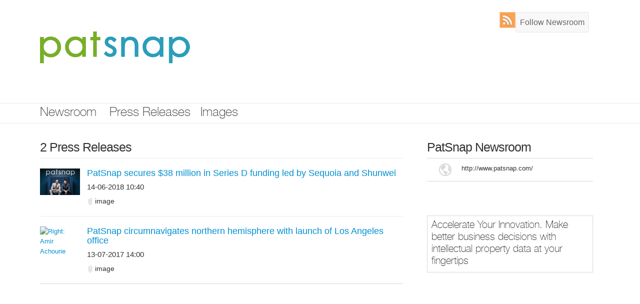

--- FILE ---
content_type: text/html; charset=UTF-8
request_url: https://pressreleases.responsesource.com/newsroom/PatSnap/releases/
body_size: 4608
content:
<!DOCTYPE html>
<!--[if lt IE 7]>      <html class="no-js lt-ie9 lt-ie8 lt-ie7"> <![endif]-->
<!--[if IE 7]>         <html class="no-js lt-ie9 lt-ie8"> <![endif]-->
<!--[if IE 8]>         <html class="no-js lt-ie9"> <![endif]-->
<!--[if gt IE 8]><!--> <html class="no-js"> <!--<![endif]-->


<head>
    <meta charset="utf-8">
    <meta http-equiv="X-UA-Compatible" content="IE=edge,chrome=1">
    <title>PatSnap Newsroom Press Releases</title>
	
	<!-- Mobile viewport optimized: h5bp.com/viewport -->

  	<meta name="viewport" content="width=device-width, initial-scale=1">

	<!-- humans -->
	<link rel="author" href="//static.responsesource.com/humans.txt" />

	<!-- apple touch icon -->
	<link rel="apple-touch-icon" href="//static.responsesource.com/apple-touch-icon.png">

	<!-- favico -->
	<link rel="shortcut icon" href="//static.responsesource.com/favicon.ico" />
	
	<meta name="description" content="View all press releases submitted by PatSnap through ResponseSource Press Release Wire" />
	<meta name="keywords" content="PatSnap, newsroom, news room, press room, press releases, press release distribution, journalist enquiries, media requests, editorial requests" />	
	<meta name="robots" content="index,follow" />
	<link type="text/plain" rel="author" href="/humans.txt" />
	<meta name="verify-v1" content="kJcnqttG1nMG+YvoqWbT7cIXCp4psz//l4aVVqveX0E=" />
	<meta name="google-site-verification" content="Ht7kuzxSozjtdw5LTD8-Rxzar1X3_-xAwi-ckGD-aAw" />
	<meta name="msvalidate.01" content="51B2158E32A4DC1B800C87B0F3CA1A0B" />
	<meta name="y_key" content="017bc5d88e796965" /> 
	
	

	<!--[if gt IE 8]><!-->
	<style>
		html { margin-left: auto !important; }
	</style>
	<!--<![endif]-->

	<!--  Needed for iframes -->
	<base target="_parent" />
	
		
	<link rel="canonical" href="https://pressreleases.responsesource.com/newsroom/PatSnap/releases/"/>
	
	<link rel="stylesheet" href="//static.responsesource.com/css/fonts/fonts_master.css?cb=20251308" />
	<link rel="stylesheet" href="/css/newsrooms/newsroom_master.php?compid=52649&amp;mod=" />
	<!-- The 1140px Grid - http://cssgrid.net/ -->
	<!--<link rel="stylesheet" href="/core-css/newsrooms/1140.css" type="text/css" media="screen" />-->
	<link rel="stylesheet" href="//static.responsesource.com/css/newsrooms/arby_grid_2.css" type="text/css" media="screen" />
	<!-- 1140px Grid styles for IE -->
	<!--[if lte IE 9]><link rel="stylesheet" href="//static.responsesource.com/css/newsrooms/ie.css" type="text/css" media="screen" /><![endif]-->
	
	<!-- for responsive popups -->
	<link rel="stylesheet" href="//static.responsesource.com/assets/js/package/magnific-popup/dist/magnific-popup.css" />

    <!-- for qtips -->
    <link rel="stylesheet" type="text/css" href= "//static.responsesource.com/assets/js/package/qtip2/dist/jquery.qtip.css" />

    <link rel="stylesheet" style="text/css" href="//static.responsesource.com/css/gen_mobile.css?cb=20251308" />
    
	<script src="//static.responsesource.com/js/vendor/modernizr/modernizr-2.6.2-respond-1.1.0.min.js?cb=20251308"></script>


	<!-- JQUERY -->
	<!-- ++++++++++++++++++++++++++++++++++++++++++++++++++++++++++++ -->
    <script src="//static.responsesource.com/assets/js/package/jquery/dist/jquery.min.js"></script>
    <script src="//static.responsesource.com/assets/js/package/jquery-migrate/dist/jquery-migrate.min.js"></script>
    <script src="//static.responsesource.com/assets/js/package/jquery-ui-dist/jquery-ui.min.js"></script>

	<!-- common JS | core -->
	<script src="//static.responsesource.com/js/core_functions.js?cb=20251308"></script>

	<script src="//static.responsesource.com/js/functions.js?cb=20251308"></script>
	<script src="//static.responsesource.com/js/ga_events.js?cb=20251308"></script>
	<script src="/js/event_log.js?cb=20251308"></script>
	
	<!-- qtip | tooltips -->
	<script src="//static.responsesource.com/assets/js/package/qtip2/dist/jquery.qtip.js"></script>

	<script type="text/javascript" src="//static.responsesource.com/assets/js/package/magnific-popup/dist/jquery.magnific-popup.min.js"></script>
	
	<!--[if lt IE 9 ]>
	<script src="//static.responsesource.com/js/respond.min.js?cb=20251308"></script>
	<![endif]-->
	
				
	<script>
		$(document).ready(function(){
			
			$('html').removeClass('no-js').addClass('js');
   
   			// set up lists for equalising
    		$(".equalizer").equalHeights();	

		});
	</script>
	
	
	
	
	<!-- Start RSS auto discovery -->
		<link rel="alternate" type="application/rss+xml" title="RSS feed for PatSnap" href="https://pressreleases.responsesource.com/rssfeeds/feed.php?cid=52649" />
	<!-- End RSS auto discovery -->

    <!-- GOOGLE TAG MANAGER START
//////////////////////////////////////////////// -->

    <script>(function(w,d,s,l,i){w[l]=w[l]||[];w[l].push({'gtm.start':
    new Date().getTime(),event:'gtm.js'});var f=d.getElementsByTagName(s)[0],
    j=d.createElement(s),dl=l!='dataLayer'?'&l='+l:'';j.async=true;j.src=
    'https://www.googletagmanager.com/gtm.js?id='+i+dl;f.parentNode.insertBefore(j,f);
    })(window,document,'script','dataLayer','GTM-W3NCVFG');</script>



<!-- END GOOGLE TAG MANAGER
//////////////////////////////////////////////// -->



	<script>
	    (function(h,o,t,j,a,r){
	        h.hj=h.hj||function(){(h.hj.q=h.hj.q||[]).push(arguments)};
	        h._hjSettings={hjid:291481,hjsv:5};
	        a=o.getElementsByTagName('head')[0];
	        r=o.createElement('script');r.async=1;
	        r.src=t+h._hjSettings.hjid+j+h._hjSettings.hjsv;
	        a.appendChild(r);
	    })(window,document,'//static.hotjar.com/c/hotjar-','.js?sv=');
	</script>


    	  
</head>

<body id="NEWSROOM_RELEASES" class="ELITE NAV_WIDE footer_wide">

    <!-- GOOGLE TAG MANAGER (noscript) 
//////////////////////////////////////////////// -->

<noscript><iframe src="https://www.googletagmanager.com/ns.html?id=GTM-W3NCVFG"
height="0" width="0" style="display:none;visibility:hidden"></iframe></noscript>

<!-- END GOOGLE TAG MANAGER (noscript) 
//////////////////////////////////////////////// -->

	<div class="mobile_wrapper">

	<a id="top"></a>

	<a class="visuallyhidden" href="#main_content">Skip nav</a>
	
		<!-- html5 semantic element -->
		<header>
			
				
			<!-- start of HEADER -->
			<div class="header top txt_logo clearfix">
			
				<div class="ag_container clearfix">
			
						<div class="ag_07">

													
							<div class="newsroom_marque"> 
							<h1>
								<a href='/newsroom/PatSnap/' title='Newsroom logo'>
									PatSnap Newsroom
								</a>
							</h1>
							</div>
							
						 							
						</div>
						
						<div class="ag_05">
							
							<div id="TOOLS">
								
	        					<ul>

	        						    	        						
										          							
          							          							
          																
																		
									    
    						  			<li class="follow">
    
    										<div class="follow-box"> 
    										        										        <a title="Follow PatSnap Newsroom" href="https://pressreleases.responsesource.com/journ/follow.php?newsroomId=52649&rdr=https%3A%2F%2Fpressreleases.responsesource.com%2Fnewsroom%2FPatSnap%2Freleases%2F">Follow Newsroom</a>
    										                            					</div>
    										
    									</li>
          							
                                    <li class="rss logout">
                                        <a class="ir" title="PatSnap RSS feed" href="/rssfeeds/feed.php?cid=52649">RSS</a>
                                    </li>

                                    <!-- AddThis Button BEGIN -->
                                    <li class="tools__social">
                                        <div class="addthis_toolbox addthis_default_style addthis_32x32_style" addthis:title=" - via ResponseSource.com" addthis:url="">
                                            <a class="addthis_button_facebook"></a>
                                            <a class="addthis_button_twitter"></a>
                                            <a class="addthis_button_linkedin"></a>
                                            <a class="addthis_button_whatsapp"></a>
                                        </div>
                                        <script type="text/javascript" src="https://s7.addthis.com/js/300/addthis_widget.js#pubid=ra-4e85a09d651c4002"></script>
                                    </li>
                                    <!-- AddThis Button END -->
						   	 	</ul>
					    	</div>
					    	
						</div>
					
				</div>
				
			</div>
					
						<!-- html5 semantic NAV -->
			<nav>
				<!-- fallback NAV div -->
				<div class="nav main DWP_GEN">
					
					<!-- start horizonatal nav -->
					<div class="ag_container">
					
						<!-- navigation to hold the important links -->
						<div class="ag_12">
							<ul class="clearfix">
								<li class="newsroom"><a href="/newsroom/PatSnap/" title="Newsroom homepage">Newsroom</a></li>
								<li class="releases"><a href="/newsroom/PatSnap/releases/" title="View PatSnap press releases">Press Releases</a></li>
								<li class="images"><a href="/newsroom/PatSnap/images/" title="View PatSnap press images">Images</a></li>																															</ul>
						</div>
						<!-- end navigation to hold the important links -->
					
					</div>
					<!-- end horizontal nav -->
				</div>
			</nav>
			<!-- end of HEADER -->
						
		</header>
	
		<!-- anchor used for skipping header/nav -->
		<a id="main_content" title="Start point for main content"></a>
		
		<!-- start page wrapper -->
		<div id="newsroomid_data" data-newsroomid=""></div>
		
		<div id="NEWSROOM">
		
			<div id="CONTENT" class="releases container">
			
			<!-- no JS message -->
			<noscript>
				<div class="ag_22">
					<div class="redBox" style="width:auto;text-align:left;margin:10px 0;font-size:11px;padding:6px"><strong></strong></div>
				</div>
			</noscript>
			<!-- end no JS message -->

<div id="MAIN_PAGE" class="ag_container clearfix">
	
	<!-- ============================================================================ -->	
	<!-- grid column -->
    <div class="ag_08">
	
		<!-- ============================================================================ -->	
		<!-- PRESS RELEASES -->
		<section>
		
			<div id="RELEASES" class="page_bloc">
		    
		    	<!-- ============================================================================ -->	
	        	<!-- header to contain title and tools -->
				<div class="header clearfix"> 
			
					<header>  
					
						<h2>2 Press Releases  </h2>
						
						
											
					</header>
					
				</div>
				<!-- end header to contain title and tools -->
		    	<!-- ============================================================================ -->	
	        	

				<ul id="RELEASE_list">
	                
								   		 <li class="clearfix">
					    <article>
					    	
					    	<div class="img_hold">
					    			        				<a href='https://mediaserver.responsesource.com/press-release/103318/JT+%26+RC_PatSnap_CouchDSC_1236.jpg' title='Jeffrey Tiong and Ray Chohan of PatSnap'><img src='https://mediaserver.responsesource.com/press-release/tb_sml/103318/JT+%26+RC_PatSnap_CouchDSC_1236.jpg' title='Jeffrey Tiong and Ray Chohan of PatSnap' alt='Jeffrey Tiong and Ray Chohan of PatSnap'/></a>
		        				
							</div>
							
							<div class="data_hold">
						    	<h4><a href="/newsroom/PatSnap/release/95746/patsnap-secures-million-in-series-d-funding-led-by-sequoia/">PatSnap secures $38 million in Series D funding led by Sequoia and Shunwei</a></h4>
						    	<p><time pubdate datetime="">14-06-2018 10:40</time> </p>
						    	<p class="attatchments"><span class='attatchment mime_image'>image</span>&nbsp;</p>
					    	</div>
					    </article>
					</li>
								   		 <li class="clearfix last_item">
					    <article>
					    	
					    	<div class="img_hold">
					    			        				<a href='https://mediaserver.responsesource.com/press-release/81004/Amir_US+Office.' title='Right: Amir Achourie'><img src='https://mediaserver.responsesource.com/press-release/tb_sml/81004/Amir_US+Office.' title='Right: Amir Achourie' alt='Right: Amir Achourie'/></a>
		        				
							</div>
							
							<div class="data_hold">
						    	<h4><a href="/newsroom/PatSnap/release/93600/patsnap-circumnavigates-northern-hemisphere-with-launch-of-los-angeles-office/">PatSnap circumnavigates northern hemisphere with launch of Los Angeles office</a></h4>
						    	<p><time pubdate datetime="">13-07-2017 14:00</time> </p>
						    	<p class="attatchments"><span class='attatchment mime_image'>image</span>&nbsp;</p>
					    	</div>
					    </article>
					</li>
						            </ul>
            
            </div>
				
		</section>  
        <!-- END PRESS RELEASES -->
       	<!-- ============================================================================ -->
           
        
    </div>


<div class="ag_04 aside">

	<aside>

		
			<!-- ---------------------------------------------------------------------------- -->	
		<!-- Company Details -->
		
			<div id="COMPANY_DETAILS" class="page_bloc" itemscope itemtype="http://data-vocabulary.org/Organization">
				<h2><span itemprop="name">PatSnap</span> Newsroom</h2>
				<ul>
															<li class="clearfix last_item"><div class="label icon website ir">Website:</div><div class="info"><a href="http://www.patsnap.com/" title="View your website" target="_blank"  itemprop="url">http://www.patsnap.com/</a></div></li>									</ul>
			</div>
		
		<!-- end Company Details -->
		<!-- ---------------------------------------------------------------------------- -->	
		
		

			<!-- ---------------------------------------------------------------------------- -->	
		<!-- About Newsroom section -->	
		
		<div id="NEWSROOM_about_info" class="page_bloc">

			<div id="NEWSROOM_about">

				<p>Accelerate Your Innovation.
Make better business decisions with
intellectual property data at your fingertips</p>

			</div>
		
		</div>
		
		<!-- end About Newsroom section -->
		<!-- ---------------------------------------------------------------------------- -->

		
		
		

	
	</aside>
				
</div>

</div>
			</div>
		
		</div>
		<!-- end of page_wrapper -->
		
		<!-- BEGIN Footer Content -->
		<!-- html5 semantic element -->
		<footer>
						<!-- start of footer proper -->
			<div id="footer">
			
				<div class="ag_container clearfix">
			
					<!-- div to create centre alignment -->
					<div id="footer_inner_left" class="clearfix ag_08">
					
							<div id="FOOTER_LINKS">
							
															<ul>
																	</ul>
								
	    						 <a href="mailto:"></a>
								
								
							</div>
							
					</div>
                            
                    <div id="footer_inner_right" class="ag_04">
                                            </div>
						
				
					<!-- end div to create centre alignment -->
				
				</div>
				
			</div>
			<!-- end of footer -->
						
		</footer>
		<!-- end html5 semantic element -->
		<!-- END Footer Content -->
		
	</div>	
	<!-- for including document.ready stuff -->
		<script type="text/javascript">

		$(document).ready(function(){
			
						
					if ($('.lt-ie9').length) { 
		$("a").removeClass( "lightbox" )
		$("a").removeClass( "iframe" )
	};

	$('.lightbox').magnificPopup({
		type:'ajax',
		midClick: true
	});
			
			
		});
	
	</script>
	</body>
</html>


--- FILE ---
content_type: text/css; charset: UTF-8;charset=UTF-8
request_url: https://pressreleases.responsesource.com/css/newsrooms/newsroom_master.php?compid=52649&mod=
body_size: 10532
content:

/*=========================================================================*/
/***************************************************************************/
/*=============NEWSROOMS MAIN CSS==========================================*/
/***************************************************************************/
/*=========================================================================*/

/*=============AUTHOR: SIMON ALLIN=============*/


/*=====================================*/
/*=============CSS CONTENTS============*/
/*=====================================*/



/*

* 1 RESET
* 2 LAYOUT 
* 3 NAVIGATION
* 4 HEADINGS
* 5 LISTS
* 6 LINKS
* 7 FORMS
* 8 TABLES
* 9 TYPO 
* 10 ICONS/BUTTONS
* 11 IMAGES	
* 12 MISC

*/


/*

 * HTML5 Boilerplate
 *

 * What follows is the result of much research on cross-browser styling.

 * Credit left inline and big thanks to Nicolas Gallagher, Jonathan Neal,

 * Kroc Camen, and the H5BP dev community and team.

 *

 * Detailed information about this CSS: h5bp.com/css

 *

 * ==|== normalize ==========================================================

 */





/* 	=============================================================================
	HTML5 display definitions
	========================================================================== */

article, aside, details, figcaption, figure, footer, header, hgroup, nav, section { display: block; }
audio, canvas, video { display: inline-block; *display: inline; *zoom: 1; }
audio:not([controls]) { display: none; }
[hidden] { display: none; }


/* =============================================================================
	Base
	========================================================================== */



/*
 * 1. Correct text resizing oddly in IE6/7 when body font-size is set using em units
 * 2. Prevent iOS text size adjust on device orientation change, without disabling user zoom: h5bp.com/g
 */



html { font-size: 100%; -webkit-text-size-adjust: 100%; -ms-text-size-adjust: 100%; }
html, button, input, select, textarea { font-family: sans-serif; color: #222; }
body { margin: 0; }

/*
 * Remove text-shadow in selection highlight: h5bp.com/i
 * These selection declarations have to be separate
 * Also: hot pink! (or customize the background color to match your design)
*/



::-moz-selection { background: #fe57a1; color: #fff; text-shadow: none; }

::selection { background: #fe57a1; color: #fff; text-shadow: none; }



/* =============================================================================

   Links

   ========================================================================== */



a { color: #0090D2; text-decoration:none;  }
a:visited { color: #0090D2; }
a:hover { color: #0090D2; text-decoration:underline; }
a:focus { outline: thin dotted; }

/* Improve readability when focused and hovered in all browsers: h5bp.com/h */

a:hover, a:active { outline: 0; }

/* =============================================================================
Typography
========================================================================== */



/******************
* START YUI FONTS *
******************/

/*
YUI 3.5.1 (build 22)
Copyright 2012 Yahoo! Inc. All rights reserved.
Licensed under the BSD License.
http://yuilibrary.com/license/

*/

/**
 * Percents could work for IE, but for backCompat purposes, we are using keywords.
 * x-small is for IE6/7 quirks mode.
**/

body {
	font: 13px/1.231 "HelveticaNeue-Light", "Helvetica Neue Light", "Helvetica Neue", Helvetica, Arial, "Lucida Grande", sans-serif;
	font-weight: 300;
	*font-size:small; /* for IE */
	*font:x-small; /* for IE in quirks mode */
}



/**
  * Nudge down to get to 13px equivalent for these form elements
  */ 

select,input,button,textarea { font:99% arial,helvetica,clean,sans-serif } 

/**
 * To help tables remember to inherit
 */

table { font-size:inherit;font:100% }

/**

 * Bump up IE to get to 13px equivalent for these fixed-width elements

 */

pre,code,kbd,samp,tt { font-family:monospace;*font-size:108%;line-height:100% }



/* YUI CSS Detection Stamp */

#yui3-css-stamp.cssfonts { display: none; }



/******************

 * END YUI FONTS *

******************/











abbr[title] { border-bottom: 1px dotted; }



b, strong { font-weight: bold; }
blockquote { margin: 1em 40px; }
dfn { font-style: italic; }
hr { display: block; height: 1px; border: 0; border-top: 1px solid #ccc; margin: 1em 0; padding: 0; }
ins { background: #ff9; color: #000; text-decoration: none; }
mark { background: #ff0; color: #000; font-style: italic; font-weight: bold; }

/* Improve readability of pre-formatted text in all browsers */
pre { white-space: pre; white-space: pre-wrap; word-wrap: break-word; }
q { quotes: none; }
q:before, q:after { content: ""; content: none; }
small { font-size: 85%; }

/* Position subscript and superscript content without affecting line-height: h5bp.com/k */
sub, sup { font-size: 75%; line-height: 0; position: relative; vertical-align: baseline; }
sup { top: -0.5em; }
sub { bottom: -0.25em; }


/* =============================================================================
   Lists
   ========================================================================== */


ul, ol { margin: 1em 0; padding: 0 0 0 40px;  list-style: none; list-style-image: none; }
dd { margin: 0 0 0 40px; }
nav ul, nav ol { list-style: none; list-style-image: none; margin: 0; padding: 0; }


/* =============================================================================
   Embedded content
   ========================================================================== */
/*
 * 1. Improve image quality when scaled in IE7: h5bp.com/d
 * 2. Remove the gap between images and borders on image containers: h5bp.com/i/440
 */



img { border: 0; -ms-interpolation-mode: bicubic; vertical-align: middle; }



/*

 * Correct overflow not hidden in IE9

 */



svg:not(:root) { overflow: hidden; }





/* =============================================================================

   Figures

   ========================================================================== */



figure { margin: 0; }





/* =============================================================================

   Forms

   ========================================================================== */



form { margin: 0; }

fieldset { border: 0; margin: 0; padding: 0; }



/* Indicate that 'label' will shift focus to the associated form element */

label { cursor: pointer; }



/*

 * 1. Correct color not inheriting in IE6/7/8/9

 * 2. Correct alignment displayed oddly in IE6/7

 */



legend { border: 0; *margin-left: -7px; padding: 0; white-space: normal; }



/*

 * 1. Correct font-size not inheriting in all browsers /// ***removed

 * 2. Remove margins in FF3/4 S5 Chrome

 * 3. Define consistent vertical alignment display in all browsers

 */



button, input, select, textarea { margin: 0; vertical-align: baseline; *vertical-align: middle; }



/*

 * 1. Define line-height as normal to match FF3/4 (set using !important in the UA stylesheet)

 */



button, input { line-height: normal; }



/*

 * 1. Display hand cursor for clickable form elements

 * 2. Allow styling of clickable form elements in iOS

 * 3. Correct inner spacing displayed oddly in IE7 (doesn't effect IE6)

 */



button, input[type="button"], input[type="reset"], input[type="submit"] { cursor: pointer; -webkit-appearance: button; *overflow: visible; }



/*

 * Re-set default cursor for disabled elements

 */



button[disabled], input[disabled] { cursor: default; }



/*

 * Consistent box sizing and appearance

 */



input[type="checkbox"], input[type="radio"] { box-sizing: border-box; padding: 0; *width: 13px; *height: 13px; }

input[type="search"] { -webkit-appearance: textfield; -moz-box-sizing: content-box; -webkit-box-sizing: content-box; box-sizing: content-box; }

input[type="search"]::-webkit-search-decoration, input[type="search"]::-webkit-search-cancel-button { -webkit-appearance: none; }



/*

 * Remove inner padding and border in FF3/4: h5bp.com/l

 */



button::-moz-focus-inner, input::-moz-focus-inner { border: 0; padding: 0; }



/*

 * 1. Remove default vertical scrollbar in IE6/7/8/9

 * 2. Allow only vertical resizing

 */

textarea { overflow: auto; vertical-align: top; resize: vertical; }



/* Colors for form validity */

input:valid, textarea:valid {  }
input:invalid, textarea:invalid { background-color: #f0dddd; }


/** =============================================================================
	Tables
	========================================================================== */

table { border-collapse: collapse; border-spacing: 0; }
td { vertical-align: top; }


/** =============================================================================
	Chrome Frame Prompt
	========================================================================== */

.chromeframe { margin: 0.2em 0; background: #ccc; color: black; padding: 0.2em 0; }



/** ==|== PRIMARY STYLES ========================================================
	Author: SIMON ALLIN
	========================================================================== */


/* ============================== */
/* ! Layout for desktop version   */
/* ============================== */

body {
	color:#333333;
	}
	
	.header.top { padding: 24px 0; }

	.header.top h1 { margin: 0 0 0 0; font: lighter 297%/1.1 Helvetica35Thin,helvetica,sans-serif !important; }
	

	
	.header.top h1 { background: url(https://mediaserver.responsesource.com/newsroom-logo/tb_lrg/103211/pat+snap.gif) no-repeat; width: 300px; height: 150px; text-indent: -9999px; }	
	#NEWSROOM_LOGIN .header.top.txt_logo h1 { border:none; }

	.nav.main { height: auto; background: #FFFFFF; width:auto; }
	.NAV_WIDE .nav.main.BLACK {
		background: #464646; /* Old browsers */
		background: -moz-linear-gradient(top,  #464646 0%, #464646 50%, #292929 50%, #292929 100%); /* FF3.6+ */
		background: -webkit-gradient(linear, left top, left bottom, color-stop(0%,#464646), color-stop(50%,#464646), color-stop(50%,#292929), color-stop(100%,#292929)); /* Chrome,Safari4+ */
		background: -webkit-linear-gradient(top,  #464646 0%,#464646 50%,#292929 50%,#292929 100%); /* Chrome10+,Safari5.1+ */
		background: -o-linear-gradient(top,  #464646 0%,#464646 50%,#292929 50%,#292929 100%); /* Opera 11.10+ */
		background: -ms-linear-gradient(top,  #464646 0%,#464646 50%,#292929 50%,#292929 100%); /* IE10+ */
		background: linear-gradient(top,  #464646 0%,#464646 50%,#292929 50%,#292929 100%); /* W3C */
		filter: progid:DXImageTransform.Microsoft.gradient( startColorstr='#464646', endColorstr='#292929',GradientType=0 ); /* IE6-9 */
		-webkit-box-shadow: 3px 3px 3px #ccc;
		-moz-box-shadow: 3px 3px 3px #ccc;
		box-shadow: 3px 3px 3px #ccc;
		border-top:2px solid #333;
		border-bottom:2px solid #000;
	}
	
	.NAV_NARROW.page_bloc_style_rounded .nav.main ul { border-radius:8px; }
	.nav ul { height:auto; }
	.nav ul li { float:left; display:inline; margin:0 20px 0 0; padding: 6px 0; }
	.nav ul li a { color: #333333; text-decoration:none; font: lighter 189%/1.1 Helvetica35Thin, "HelveticaNeue-Light", "Helvetica Neue Light", "Helvetica Neue", Helvetica, Arial, "Lucida Grande", sans-serif }

	#CONTENT { padding-top:20px; line-height:160%; }
	.page_bloc {  padding: 14px; margin-bottom:40px; }
	
	.header h2, .header h1 { 
		font: lighter 189%/1.1 "HelveticaNeue-Light", "Helvetica Neue Light", "Helvetica Neue", Helvetica, Arial, "Lucida Grande", sans-serif; 
		letter-spacing: -1px; 
		margin:0 0 0 0; 
		padding-bottom: 8px;
	}
	
	.newsroom_marque { 
		float:left;
		border-style: none none solid none;	
		border-width: 0 0 1px 0;
		border-color: rgb(215, 215, 215); 
		padding: 8px; 
		background-color: #FFFFFF;  
		border-radius: 6px;
	}
	
	.aside h2 { font: lighter 189%/1.1 "HelveticaNeue-Light", "Helvetica Neue Light", "Helvetica Neue", Helvetica, Arial, "Lucida Grande", sans-serif; border-bottom: 1px solid rgb(215, 215, 215); margin:0 0 0 0; padding-bottom: 8px; letter-spacing: -1px; }
	.aside li { border-style:none none solid none; border-width: 0px 0px 1px 0px; border-color: rgb(215, 215, 215); border-color: rgba(215, 215, 215, 0.5); padding:3% 3% 3% 0; }

	
	
	h2.no_items { border-color: rgb(215, 215, 215); }
	
	.aside li a { color: #333333; }
	
	
	#MAIN_PAGE > :first-child { margin-bottom:20px; }
 
	.aside div {  }
	.aside div ul { padding-left:0; }

	#MAIN_PAGE.row { padding-top:20px; }
	
	/* for last items in list we change the border-color */
	.ELITE .last_item { border-color: rgb(215, 215, 215) !important; }
	.SPARTAN .last_item { border-color: rgb(215, 215, 215) !important; }
	.CORTANA .last_item { border-color: rgb(215, 215, 215) !important; }
	
	/* for last items in list we change the border-color */
	.first_item { border-width: 1px 0 0 0; border-style: solid ; border-color: rgb(215, 215, 215); }
	
	span.meta { color: #666; font-size:83%; }
	
	#MAIN_PAGE h2.no_items { font-weight:lighter; }
	#MAIN_PAGE h3.no_items { font-weight:lighter; }
	
	/* ============================== */
	/* ! Error Page			   	      */
	/* ============================== */
	
	.oops_bubble { border:1px solid #CCC; border-radius: 8px; background: #F7F7F7; padding: 8px; }
	
	#NEWSROOM_ERROR #MAIN_PAGE { min-height: 400px; }
	#NEWSROOM_ERROR h2 { font-size: 189%; font-weight:lighter; margin-bottom: 20px; }
	#NEWSROOM_ERROR h3 { font-size: 167%;  font-weight:lighter; }
	a.tools{
		display:block;
		width:74px;
		height:20px;
		background: transparent url(/core-css/css_core/icons/list_tools_sprite.gif) no-repeat;
		text-align: center;
		padding:64px 0 0 0;
		color:#333;
	}
	a.tools.OWNER{background-position: -592px top;}
	a.tools.OWNER:hover{background-position: -592px -74px;}
	
	/* ============================== */
	/* ! Follow newsroom	   	      */
	/* ============================== */
	
	#TOOLS ul { padding-left: 14px; }
	#TOOLS ul li {
		float:right;
		display:inline;
		background-color: #F8F8F8;
		border: 1px solid #E7E7E7;
		border-radius: 4px 4px 4px 4px;
		font-size: 16px;
		width: auto;
		font-weight: normal;
		line-height: 35px;
		margin: 0 8px 0 0;
		outline: 0 none;
		vertical-align: baseline;
		padding: 2px 8px;
	}

    #TOOLS ul li.tools__social {background-color: transparent; border-width: 0px; padding: 0px; margin: 0 2px 0 0; }
	
	#TOOLS ul li a { background-color: transparent; color: #666; }
	#TOOLS ul li.account { padding:0 0 0 0; margin-left: 4px}
	#TOOLS ul li.account a { padding:0 0 0 0; width: 34px; height:34px; background-size: cover; background: url(images/account_sprite.png) no-repeat -2px -2px; }
	#TOOLS ul li.account a:hover { background-position: center -32px; }
	
	#TOOLS {padding-right:14px;}
	#TOOLS .login.logout { margin-right: 0; }
	
	#TOOLS.custom_template ul { padding:0 }
	#TOOLS.custom_template ul li { float:left; margin: 0 8px 8px 0; }
	
	.ELITE #TOOLS.custom_template.page_bloc { margin-bottom: 0 }
	
	/*
	.CORTANA #TOOLS.custom-template { margin-left: 8px; }
	.CORTANA #TOOLS.custom-template ul li { margin: 16px 8px 16px 0px; } */

	/* ============================== */
	/* ! Releases			   	      */
	/* ============================== */
	
	#RELEASE_main { margin:0 0 20px; }
	#RELEASE_main .header h2, #RELEASE_article .header h1{ font: lighter 189%/1.1 "HelveticaNeue-Light", "Helvetica Neue Light", "Helvetica Neue", Helvetica, Arial, "Lucida Grande", sans-serif; letter-spacing: -1px; }
	#RELEASE_main .release_data {  }
	#RELEASE_main .release_img { float:left; display:inline; }
	#RELEASE_main h4 { font:lighter 153.9%/1.1 helvetica,sans-serif; }
	#RELEASE_list h4 { font:138.5%/1.1 "HelveticaNeue-Light", "Helvetica Neue Light", "Helvetica Neue", Helvetica, Arial, "Lucida Grande", sans-serif; margin:0 0 8px; padding-right: 8px; }
	#quote_box { margin-top: 10px; background: url(/core-css/css_core/open_quote.png) no-repeat scroll 8px 8px transparent; }
	#quote_box blockquote { padding: 10px 8px 10px 34px; }
	#quote_box blockquote h2 { font: lighter 197%/1.1 Helvetica35Thin, "HelveticaNeue-Light", "Helvetica Neue Light", "Helvetica Neue", Helvetica, Arial, "Lucida Grande", sans-serif; padding:8px 16px 0 4px; }
	
	#RELEASE_info h2 { border-bottom: none; }
	#RELEASE_share .addthis_toolbox { padding-top: 14px; }
	
	ul#RELEASE_list { 
		padding: 20px 0; 
		border-style: solid none; 
		border-width: 1px 0; 
		border-color: rgb(215, 215, 215);  
		border-color: rgba(215, 215, 215, 0.5);  
	}
	
	#NEWSROOM_HOME ul#RELEASE_list { clear:both; border-bottom: 1px solid rgb(215, 215, 215); }



	.read_full { color#0090D2; border-bottom: 1px dotted #0090D2; font-size: 100%;}
	.read_full:hover, .read_full:visited { color:#0090D2; text-decoration:none;}

	
	ul#RELEASE_list p.attatchments { margin-top:8px; }
	
	/* specific to releases page */
	#NEWSROOM_RELEASES ul#RELEASE_list { padding: 0 0 0 0; border-bottom:none; }
	#NEWSROOM_RELEASES ul#RELEASE_list li { float:none; width:100%; padding:20px 0; background:transparent; border-style: none none solid none; border-width:0 0 1px 0; border-color: rgb(215, 215, 215); border-color: rgba(215, 215, 215, 0.5); }
	#NEWSROOM_RELEASE .aside #RELEASE_actions li { border-bottom:none; }
	
	ul#RELEASE_list li { float:left; width:50%; padding:0 0 0 0; background:transparent; }
	ul#RELEASE_list img { float:left; margin-right:8px; }
	
	#RELEASE_list .img_hold, #RELEASE_list .data_hold { float:left; }
	.media_item .img_hold, .media_item .data_hold { float:left; }
	
	#NEWSROOM_RELEASES ul#RELEASE_list .img_hold { width: 12%; margin-right: 1%; }
	#NEWSROOM_RELEASES ul#RELEASE_list .data_hold { width: 87%; }
	#NEWSROOM_HOME ul#RELEASE_list .img_hold { width: 22%; margin-right:2% }
	#NEWSROOM_HOME ul#RELEASE_list .data_hold { width: 76%; }
	
	.media_item ul#RELEASE_list .img_hold { width: 24%; }
	.media_item ul#RELEASE_list .data_hold { width: 76%; }
	
	#RELEASE_main .release_data img { float:left; margin-right: 14px; }
	.release_data p { margin: 14px 0; }
	#RELEASES p { font-size: 116%;  } 
	
	.more_releases { float:right; padding:6px; border-style: solid; border-width:0px 0px 1px 1px; border-color: rgb(215, 215, 215); }
	.more_releases a { }
	.more_releases a:hover { text-decoration:none; }
	
	#RELEASE_main_media { max-width:300px; float:left; margin: 0 12px 12px 0; } 
	
	/* mime type variants */
	span.attatchment{color:#333333; padding:2px 4px 2px 16px; margin-top: 6px; background:transparent url(images/paper_clip.gif) no-repeat 3px 4px; font-size:93%; }

	/* ============================== */
	/* ! About Newsroom		   	      */
	/* ============================== */
		
	#NEWSROOM_about p { font: lighter 157%/1.2 Helvetica35Thin, "HelveticaNeue-Light", "Helvetica Neue Light", "Helvetica Neue", Helvetica, Arial, "Lucida Grande", sans-serif; border-style:solid; border-width: 1px; border-color: rgb(215, 215, 215); padding:8px; }	
	#NEWSROOM_RELEASE #NEWSROOM_about { /* padding: 10px 10px 10px 10px;  border-style:none solid solid solid; border-width: 0px 1px 1px 1px; border-color: rgb(215, 215, 215); */ }
	#NEWSROOM_RELEASE #NEWSROOM_about p { font: 100%/1.5 "HelveticaNeue-Light", "Helvetica Neue Light", "Helvetica Neue", Helvetica, Arial, "Lucida Grande", sans-serif; border:none; padding: 0 0 0 0; }
	
	/* ============================== */
	/* ! Icons				   	      */
	/* ============================== */
	
	.icon { width:34px; height:22px; background: url(images/details_icon_sprite.png) center 3px no-repeat transparent; }
	.icon.phone { background-position: center -113px; }
	.icon.website { height: 25px;background-position: center -228px; }
	.icon.address { height: 35px;background-position: center -341px; }
	
	.icon.more { float:right; width: 20px; height:20px; background: url(images/more_icon.png) no-repeat; margin-left:4px; }
	 a:hover .icon.more { background-position: left -20px;  }
	 
	.social_link { display:block; width:auto; min-height:34px; background: url(images/social_sharing_sprite.png) no-repeat left top; padding: 6px 0 0 44px; color:#333; }
	.social_link.twitter {  }
	.social_link.youtube { background-position: left -140px; }
	.social_link.facebook { background-position: left -280px; }
	.social_link.linkedin { background-position: left -420px; }
	.social_link:hover { text-decoration:none; color: #333; }
	
	a.share_icon {
		display:block;
		width:auto; 
		height:33px;
		padding:15px 0 0 60px;
		background: transparent url(/core-css/css_core/icons/share_sprite_trans.png) no-repeat;
	}
	
	a.share_icon.email{background-position: left -108px;}
	a.share_icon.email:hover{background-position: left -162px;}
	a.share_icon.printer{background-position: left -216px;}
	a.share_icon.printer:hover{background-position: left -270px;}
	a.share_icon.pdf{background-position: left -324px;}
	a.share_icon.pdf:hover{background-position: left -378px;}
	a.share_icon.send{background-position: left -432px;}
	a.share_icon.send:hover{background-position: left -486px;}
	a.share_icon.rss{background-position: left -540px;}
	a.share_icon.rss:hover{background-position: left -594px;}
	
	#TOOLS li.rss { padding: 2px; background:#FAA353; border-color: #FCCB9E; margin-right:0px; height: 26px; width: 26px; border-radius: unset;}
	li.rss a { display:block; width: 35px; background: url(images/rss_icon.png) no-repeat; background-size: contain;
    height: 26px; height: 26px}
    #TOOLS li.account {border-radius: unset; width: 30px; height: 30px; background-position: center; }

	.css_success { clear:both; background:#fff url(/core-css/css_core/icons/success_tick.gif) no-repeat 10px center; }
    .css_success h4 { color: #62A442; padding: 10px 10px 10px 70px; margin:0 0 14px 0; font-size:138.58%; font-weight: lighter; }
    .css_fail { clear:both; background:#fff url(/core-css/css_core/icons/fail_x.gif) no-repeat 10px center; }
    .css_fail h4 { color: #ff0033; padding: 10px 10px 10px 70px; margin:0 0 14px 0; font-size:138.58%; font-weight: lighter; }
		
	/* ============================== */
	/* ! Information		   	   	  */
	/* ============================== */
	
	.label { float:left; width: 20%; }
	.info { float:right; width: 80%; }
	
	/* ============================== */
	/* ! Video/Image List		   	  */
	/* ============================== */
	
	#IMAGES .header h2 { border-bottom: none; } 
	#VIDEOS h3, #IMAGES h3 { font:138.5%/1.1 "HelveticaNeue-Light", "Helvetica Neue Light", "Helvetica Neue", Helvetica, Arial, "Lucida Grande", sans-serif; margin:0 0 8px; }
	#VIDEOS img { float:left; margin:0 auto; width:30%; }
	#IMAGES li, #VIDEOS li { padding: 0 0 0 0; margin-bottom:6px; }
	#VIDEOS .video_text { float:left; width:64%; padding: 0 2%; }
	#VIDEOS li { padding: 8px 0 8px 0; border-style: none none solid none; border-width:1px; border-color: rgb(215, 215, 215); border-color: rgba(215, 215, 215, 0.5);  }
	#VIDEOS li.last_item { border-bottom: none; }
	#IMAGES img { max-height: 200px; border-style: solid; border-weight: 1px; border-color: rgb(215, 215, 215); border-color: rgba(215, 215, 215, 0.5); }
	#IMAGES ul {  border-bottom: 1px solid rgb(215, 215, 215); border-top: 1px solid rgb(215, 215, 215); padding-top:6px; }
	#VIDEOS ul {  border-bottom: 1px solid rgb(215, 215, 215); border-top: 1px solid rgb(215, 215, 215); padding: 6px 0 0 0; }

	#IMAGES li { width:auto; float:left; padding: 0 0 0 0; margin-right:1%; }
	#IMAGES li.last_item { margin-right:0; border-color: rgb(215, 215, 215) !important; }
		
	#IMAGES .text h3 { padding: 10px 0 3px 0; margin: 0 0; line-height:1.2; }
	#uploaded_images { margin-bottom:20px; }
	
	/* ============================== */
	/* ! Documents Channel		   	  */
	/* ============================== */
	
	<!--#DOCUMENTS ul { padding:8px; border:1px solid  rgb(215, 215, 215); border-radius: 8px; margin:0 0 20px 0; }-->
	#DOCUMENTS ul { margin:0 0 20px 0; border-top: 1px solid  rgb(215, 215, 215); border-bottom: 1px solid  rgb(215, 215, 215); padding:0 0 0 0; }
	
	#DOCUMENTS ul li { border-style: none none solid none; border-weight: 1px; border-color: rgb(215, 215, 215); border-color: rgba(215, 215, 215, 0.5); padding: 0 0 0 0; }
	#DOCUMENTS ul li.last_item { border-bottom: none; }
	
	#DOCUMENTS h3 { float:left; padding: 8px; font:138.5%/1.1 "HelveticaNeue-Light", "Helvetica Neue Light", "Helvetica Neue", Helvetica, Arial, "Lucida Grande", sans-serif; margin:0 0 0 0; padding-right: 8px; }
	#DOCUMENTS .doc_mime {
	    border-right:solid 1px rgb(215, 215, 215);
	    color: #333333;
	    display: inline;
	    float: left;
	    padding: 8px;
	    width:28px;
	    text-transform: uppercase;
    }
    .doc_date { float:right; padding:8px 0 8px 8px; color: #333333 !important;  }
    .doc_date a { color: #333333; } 
	
	/* ============================== */
	/* ! Contacts list			   	  */
	/* ============================== */
	
	#CONTACTS h2 a { color: #333333; }
	
	.aside #CONTACTS ul li {  border-bottom: none; padding:0 0 0 0; } 
	.bloc_color #CONTACTS ul { background: #F8F8F8; border-bottom: 1px solid #E7E7E7; }
	
	#CONTACTS ul h4 { font: lighter 153.9% "HelveticaNeue-Light", "Helvetica Neue Light", "Helvetica Neue", Helvetica, Arial, "Lucida Grande", sans-serif ; margin: 6px 0 10px 0; float:left; width:250px; }
	#CONTACTS ul li a.tools { float:right; display:inline; }
	#NEWSROOM_CONTACTS #CONTACTS ul { width:45%; float:left; padding:8px; border:1px solid rgb(215, 215, 215); border-radius: 8px; margin:20px 2.5% 0 0; }
	#CONTACTS ul { width:45%; float:left; margin:0 2.5% 0 0; padding: 20px 0; border-style: none none solid none; border-width:0 0 1px 0; border-color: rgb(215, 215, 215); border-color: rgba(215, 215, 215, 0.5); }
	#NEWSROOM_CONTACTS #CONTACTS.single ul { width:auto; margin-right: 0;  }  
	#CONTACTS ul.first_item { clear:both; }
	#CONTACTS ul.last_item { margin-right:0; }
	#CONTACTS ul li { margin-bottom: 6px; }
	#CONTACTS ul li .label { float:left; width: 25%; marign-right:1%; }
	#CONTACTS ul li .data { float:right; width: 74%; word-wrap: break-word; }
	span.NA { color:#ccc; }

 	#CONTACTS .img_hold { overflow: hidden; height: 72px; margin-top: 3px; margin-right:1%; float: left; width: 25% }
	#CONTACTS .img_hold img { float: left; } 
	#CONTACTS .data_hold { float: right; width: 74%; }
	
	.aside #CONTACTS ul { display:block; float:none; width:auto; margin-right:0; }
	
	#NEWSROOM_RELEASE #CONTACTS ul {  }
	#NEWSROOM_CONTACTS #CONTACTS ul.last_item { margin-right:0; }
	
	/* ============================== */
	/* ! Tag Cloud				   	  */
	/* ============================== */
	
	.tag_cloud_inner { padding: 6px; border-style:solid none; border-color: rgb(215, 215, 215); border-width:1px 0; }
	.tag_cloud_inner a { 
		margin: 3px 3px ;
		float:left;
		display:inline;
		white-space: normal;
		white-space: pre;           /* CSS 2.0 */
		white-space: pre-wrap;      /* CSS 2.1 */
		white-space: pre-line;      /* CSS 3.0 */
		white-space: -pre-wrap;     /* Opera 4-6 */
		white-space: -o-pre-wrap;   /* Opera 7 */
		white-space: -moz-pre-wrap; /* Mozilla */
		white-space: -hp-pre-wrap;  /* HP Printers */
		/* word-wrap: break-word;       IE 5+ */
		white-space: normal\9; }
	
	/* ============================== */
	/* ! Social Media Gen		   	  */
	/* ============================== */
	
	aside .social_media a { color: #0090D2; }
	.social_media h2 a { color: #333333; }
	
	/* ============================== */	
	/* ! Facebook				   	  */
	/* ============================== */
	
	#FACEBOOK li { padding:10px 0; }
	
	/* ============================== */
	/* ! YouTube				   	  */
	/* ============================== */
	
	 #YOUTUBE .img_hold { overflow: hidden; height: 72px; margin-top: 3px; float: left; width: 45% }
	 #YOUTUBE .img_hold img { float: left; margin-right: 8px; margin-top: -12px; height: 96px;  } 
	 #YOUTUBE .data_hold { float: right; width: 54%; padding-left:1%; }
	
	/* ============================== */
	/* ! LOGIN				   	  */
	/* ============================== */
	
	#NEWSROOM_FOLLOW .header h2 { border-bottom:none; }
	#NEWSROOM_FOLLOW h1 {
	    border-bottom: 3px solid #CCCCCC;
	    display: block;
	    font-size: 28px;
	    line-height: 36px;
	    margin-bottom: 30px;
	    padding: 10px 0;
	}
	
	.login_box {
	    background: none repeat scroll 0 0 #F5F9FA;
	    border: 1px solid #E4ECEE;
	    border-radius: 4px 4px 4px 4px;
	    margin-bottom: 30px;
	    padding: 15px 20px 20px;
	}
	.login_box li { margin: 0 0 10px; 0; padding: 0 0 0 0 !important;}
	.login_box label { float:left; width:30%; }
	.login_box input, .login_box .input  { float:right; width:50%; padding:6px; height:auto; }
	.login_box .input input { padding: 0 0 0 0; }
	.login_box input.submit { width:auto; padding-left:50px; padding-right:50px;}
	.login_box input.checkbox { float:left; text-align:left; width:auto; }
	
	#LOGIN p, #CREATE p { margin-top: 10px; margin-bottom: 10px; }
	
	p.small-text{ font-size: 93%; } 
	p.login_about{ margin-top:20px; margin-bottom:10px; width:80%; font-size:108%; } 
	p.forgot{ font-weight: bold; } 
	p.login_error{ color: red; } 
		
	/* ============================== */
	/* ! Customise Layouts	  	      */
	/* ============================== */
	
		/* ============================== */
		/* ! ELITE				   	      */
		/* ============================== */
			
		body.ELITE { background-color: #FFFFFF; }
		.ELITE .header.top { border-bottom: 1px solid #E7E7E7; }
		.ELITE.NAV_NARROW .header.top { border-bottom:none; }
		.ELITE .header.top h1 { border:none; padding-left:0; padding-right:0; }
		.ELITE .ag_08 .page_bloc { padding-left:0; }
		
		.ELITE .newsroom_marque { padding:0 0 0 0; border: none; }
		
		.ELITE.NAV_WIDE .nav.main { border-bottom: 1px solid #E7E7E7; border-left-width: 0; border-right-width: 0; }	
		.ELITE.NAV_WIDE .nav.main li { background: none; }
		.ELITE.NAV_WIDE .nav.main li.newsroom { padding:6px 6px 6px 0; }
		
		.ELITE .ag_08.main_col li { background:transparent; }
		.ELITE .aside div ul li {  }
		
		.ELITE li { padding-left: 6px; border-width:1px; border-color: rgb(215, 215, 215); border-color: rgba(215, 215, 215, 0.5); }
		
		/* specific styles for NAV_NARROW */
		.ELITE.NAV_NARROW .nav.main { background: transparent; }	
		.ELITE.NAV_NARROW .nav.main ul li {
			padding:6px;
			margin-right: 6px;
			border-style: solid;
			border-width: 1px;
			border-color: rgb(215, 215, 215);
			border-radius: 4px;
			background: #FFFFFF;
		}
		
		
		/* ============================== */
		/* ! SPARTAN			   	      */
		/* ============================== */
			
		body.SPARTAN { background-color: #FFFFFF }
		.SPARTAN #MAIN_PAGE.ag_container { background: #FFFFFF; }
		
		.SPARTAN.NAV_WIDE .newsroom_marque { padding:0 0 0 0; border: none; }
		
		/* grid container margin overide */
		.SPARTAN.NAV_NARROW .header.top .ag_07 { width: 57.4561403508772% ; margin:0 0.8771929824561404% 0 0; }
		.SPARTAN.NAV_NARROW .header.top .ag_05 { width: 40.78947368421053%; margin:0 0 0 0.8771929824561404% ; }
		.SPARTAN .header.top .ag_12 { width:100%; margin:0 0 0 0; }
		
		.SPARTAN.NAV_WIDE .header.top h1 { margin-left: 14px; }
		.SPARTAN.NAV_WIDE #TOOLS { padding-right: 14px; }
		.SPARTAN #TOOLS { padding-right: 0; }
		
		.SPARTAN #CONTENT { padding-top: 0; }
		.SPARTAN #CONTENT #MAIN_PAGE { padding-top: 20px; }
			
			/* ============================== */
			/* ! Nav Tab for spartan	 	  */
			/* ============================== */
			
			/* grid container margin overide */
			.SPARTAN .nav.main .ag_12 { width:100%; margin:0 0 0 0; }
			
			.SPARTAN .nav.main li { float: left;  margin:0 4px 0 0; padding: 6px; }
			.SPARTAN.NAV_WIDE .nav.main li a { color: #333333; }
				
			/* select tabs */
			.SPARTAN .nav.main li { background: rgba(255,255,255,0.5); }
			#NEWSROOM_HOME.SPARTAN .nav.main li.newsroom { background:  #FFFFFF; }
			#NEWSROOM_RELEASES.SPARTAN .nav.main li.releases { background:  #FFFFFF; }
			#NEWSROOM_IMAGES.SPARTAN .nav.main li.images { background:  #FFFFFF; }
			#NEWSROOM_VIDEOS.SPARTAN .nav.main li.videos { background:  #FFFFFF; }
			#NEWSROOM_DOCS.SPARTAN .nav.main li.contacts { background:  #FFFFFF; }
			#NEWSROOM_CONTACTS.SPARTAN .nav.main li.contacts { background:  #FFFFFF; }
		
			/* nav narrow */
			.SPARTAN.NAV_NARROW .header.top h1 { padding: 8px; background-color: #FFFFFF;  border-radius: 6px; }
			.SPARTAN.NAV_NARROW .header.top .newsroom_marque {  } 
			.SPARTAN.NAV_NARROW .nav.main { background: transparent; }
			
			/* nav wide -- remove tabs */
			.SPARTAN.NAV_WIDE .nav.main ul { padding-left: 22px; }
			.SPARTAN.NAV_WIDE .nav.main li { background: transparent !important; padding: 10px 12px 10px 0; }
			
			/* Make header white */
			.SPARTAN.NAV_WIDE .header.top .ag_container { background: #FFFFFF;  padding-top:24px; padding-bottom:24px;} 
			.SPARTAN.NAV_WIDE .header.top { padding-top:0; padding-bottom:0; }
			
			/* remove line from logo */
			.SPARTAN.NAV_WIDE .header.top h1 { border-bottom: none; }
			
		/* ============================== */
		/* ! CORTANA					  */
		/* ============================== */
		
		.CORTANA {  }
		.CORTANA #CONTENT { padding-top: 26px;  }
		
		body.CORTANA { background: #FFFFFF; }
		
		.CORTANA .header.top h1 { padding: 8px; background-color: #FFFFFF;  border-radius: 6px; }
		.CORTANA .page_bloc { background: #FFFFFF; border-radius: 6px; border-bottom: 1px solid #D7D7D7 }
		.CORTANA .ag_08 .page_bloc { margin-right: 0px; }
		.CORTANA .ag_04 .page_bloc { margin-left: 8px;  }
		.CORTANA .aside .page_bloc { background: #FFFFFF; }
		.CORTANA #FOLLOW_NEWSROOM.page_bloc { background: transparent; padding:0 0 0 0; }
		.CORTANA .more_releases { border-width:0 0 0 0; padding:6px 0 0 0; }
		.CORTANA .aside li { background:transparent; }
		
		/* grid container margin overide */
		.CORTANA .nav_tabs .nav.main .ag_12 { width:100%; margin:0 0 0 0; } 
		
		.CORTANA #NEWSROOM_about p { border:none; padding:4px; }
		
			/* ============================== */
			/* ! Nav for cortana		 	  */
			/* ============================== */
			
			.CORTANA .nav.main li { padding: 8px; }
			.CORTANA.NAV_WIDE .nav.main { background: #FFFFFF; }
			.CORTANA.NAV_NARROW .nav.main { background: transparent; }
			.CORTANA.NAV_NARROW .nav.main li {
				background: #FFFFFF;
				border-radius:8px; 
				margin-right:10px;
			}
		
		/* ============================== */
		/* ! FLOOD						  */
		/* ============================== */
	
	/* ============================== */
	/* ! Page background Style  	  */
	/* ============================== */
	
	.content_color #MAIN_PAGE { padding-top:20px; }
	.content_color #CONTENT { padding-top:0; }
	.content_color.cc_white #CONTENT .row {  }
	
	
	/* ============================== */
	/* ! bloc background Style  	  */
	/* ============================== */
	

	/* ============================== */
	/* ! Shadows				  	  */
	/* ============================== */
	
	.bloc_style_shadow #CONTENT .page_bloc {  box-shadow:0 0 8px rgba(0, 0, 0, 0.1); }
	
	/* ============================== */
	/* ! Pagination Styling   		  */
	/* ============================== */
	
	ul.pagination { padding:10px 0; }
	
	.pagination li{
		border-style: solid;
		border-width: 1px;
		border-color: rgb(215, 215, 215);
		border-color: rgba(215, 215, 215, 0.5);
		display:inline;
		float:left;
		margin:0 3px 0 0;
		padding:0;
		text-align:center;
	}

	.pagination li.current_page{
		width:14px;
		height:14px;
		padding:8px;
		color:#333; 
		border:2px solid #666;	
	}

	.pagination a{
		float:left;
		display:inline;
		width:16px;
		height:16px;
		padding:8px;
		background:none;
		color:#333;
		font-size: 100%;
		text-decoration:none;
	}

	.pagination.days li, .pagination.months li, .pagination.years li { margin:10px; }
	.pagination.days a, .pagination.months a, .pagination.years a { width:auto; }

	#pagination_pages {
		font-size:85%;
		color:#333;
		border:none;	
		position:relative;
		padding:9px 0 0 0;	
	}
	
	span.paginate_button, span.paginate_active { 
		float:left;
		display:inline;
		width:auto;
		height:16px;
		padding:8px 12px;
		background:none;
		color:#333;
		border:1px solid #CCCCCC;
		margin-right:3px;
		cursor: pointer;
	}

	.previous.paginate_button, .next.paginate_button, .first.paginate_button, .last.paginate_button { width:auto; background-color:#F1EFEB; }
	span.paginate_active { border:2px solid #666; }

	/* ============================== */
	/* ! Footer Styling   			  */
	/* ============================== */
	
	#footer { color: #333333 }
	#footer a { color: #333333 }
	.footer_wide #footer {  background: #E7E7E7; padding:20px 0; } 
	#footer_inner_left li { background: transparent; }
	#footer_inner_left #USEFULL_LINKS li a { font-size: 116%; padding:8px 0 8px 30px; color: #333;}
	#footer_inner_right img { float:left; padding-left: 14px;  }
	.footer_narrow .footer .twelvecol {  background: #E7E7E7; }
	
	#FOOTER_LINKS ul { margin-bottom:20px; }
	#FOOTER_LINKS ul li { padding-left:0; }
	#FOOTER_LINKS ul li a { display:block; padding:4px 0 4px 30px; background: url(images/external_link.gif) no-repeat left center; font-size:116%; }


	/* ============================== */
	/* ! Docs Page Layout	   	   	  */
	/* ============================== */
	
	.media_item { text-align: center; background-color: #FFF; width: 232px; display: inline-block; margin: 0 10px 15px 0; }
	.media_item.last_media_item { margin-right: 0; }


/* ============================= */
/* ! Layout for mobile version   */
/* ============================= */

@media handheld, only screen and (max-width: 767px) {

	body {
		font-size: 12px; -webkit-text-size-adjust: none;
	}
	
	.mobile_wrapper { padding: 0 10px; }
	.newsroom_marque { float:none; }
	.header.top { padding: 10px 0; }
	
	#TOOLS { float:none; } 
	
	.ELITE .page_bloc, SPARTAN .page_bloc { padding:0 0 0 0; }
	
	.header.top.txt_logo h1 { border-radius:0; float:none; display:block; } 
	
	/* ============================== */
	/* ! NAV styling			 	  */
	/* ============================== */
	
	.SPARTAN .nav.main li { float:none; display:block;  clear:both; margin-right:0; }
	.SPARTAN .nav.main li a { }

	.CORTANA .nav.main { border-radius:8px; }
	.CORTANA .ag_04 .page_bloc { margin-left:0; }
	
	#TOOLS ul { padding-left: 0; }
	#TOOLS ul li { border:none; float:left; font-size: 100%; margin-right:4px; padding:0 0 0 0; background: transparent; border-radius:0;    }
	#TOOLS li.rss { background:transparent; padding: 0 0 0 0; margin-right:4px; }
	#TOOLS ul li.rss a, #TOOLS ul li.account a { width: auto; height: auto; background-image:none; text-indent: 0; margin-right:4px; }
	
	.SPARTAN.NAV_NARROW .header.top .ag_07 { width:100%; }
	.SPARTAN.NAV_NARROW .header.top .ag_05 { width:100%; }
	
	/* ============================== */
	/* ! Low prority content hides 	  */
	/* ============================== */
	
	#TAG_CLOUD { display:none; }
	#LINKEDIN { display:none; }		
	
	/* ============================== */
	/* ! Images/Videos Styling 		  */
	/* ============================== */
	
	#IMAGES ul { padding-top: 6px; }
	
	/* ============================== */
	/* ! Releases Styling	  		  */
	/* ============================== */
	
	ul#RELEASE_list li { float:none; width:100%; }
	
	#NEWSROOM_RELEASES ul#RELEASE_list .img_hold { display:none; }
	#NEWSROOM_RELEASES ul#RELEASE_list .data_hold { width:100%; }
	
	/* ============================== */
	/* ! contacts Styling	  		  */
	/* ============================== */
	
	#CONTACTS ul li .label { float:left; width: 20%; }
	#CONTACTS ul li .data { float:right; width: 80%; }
	
	#NEWSROOM_CONTACTS #CONTACTS ul { width: 95%; }
	#NEWSROOM_CONTACTS #CONTACTS ul li .label { float:left; width: 30%; }
	#NEWSROOM_CONTACTS #CONTACTS ul li .data { float:right; width: 70%; }
	
	/* ============================== */
	/* ! Navigation Styling  		  */
	/* ============================== */
	
	.nav.main { height: auto; padding:0 0 0 0;}
	.nav ul { height:auto; margin:8px 0; }
	.nav ul li { float:none; display:block; margin:0 20px 0 0; padding: 3px 0; }
	.nav ul li a { font-size: 174%;}

	/* ============================== */
	/* ! Tab Nav Style  			  */
	/* ============================== */
	.nav_tabs .nav.main ul { background: #FFF; padding:8px 16px; } 
	.nav_tabs .nav.main li { float: none; background: #FFF; margin:0 0 0 0; padding: 6px; border-bottom: solid 1px #DDDDDD; }
	
	.footer_wide #footer { padding: 10px; }
	#footer_inner_right img { padding-left:0; }
}

/* ============================= */

/* ! Layout for smaller screens  */

/* ============================= */

@media only screen and (max-width: 1023px) {

	body {
	
		/*font-size: 0.8em;

	line-height: 1.5em;
		*/
	}	
}

/* ========================================== */

/* ! Provide higher res assets for iPhone 4   */

/* ========================================== */



@media only screen and (-webkit-min-device-pixel-ratio: 2) { 


/*	.logo {
	background: url(logo2x.jpg) no-repeat;
	background-size: 212px 303px;
	}*/
}

/* ==|== media queries ======================================================
	EXAMPLE Media Query for Responsive Design.
	This example overrides the primary ('mobile first') styles
	Modify as content requires.
	========================================================================== */

@media only screen and (min-width: 35em) {
	/* Style adjustments for viewports that meet the condition */
}



/* ==|== non-semantic helper classes ========================================

   Please define your styles before this section.

   ========================================================================== */

/* For image replacement */
.ir { display: block; border: 0; text-indent: -999em; overflow: hidden; background-color: transparent; background-repeat: no-repeat; text-align: left; direction: ltr; *line-height: 0; }
.ir br { display: none; }

/* Hide from both screenreaders and browsers: h5bp.com/u */	
.hidden { display: none !important; visibility: hidden; }

/* Hide only visually, but have it available for screenreaders: h5bp.com/v */
.visuallyhidden { border: 0; clip: rect(0 0 0 0); height: 1px; margin: -1px; overflow: hidden; padding: 0; position: absolute; width: 1px; }

/* Extends the .visuallyhidden class to allow the element to be focusable when navigated to via the keyboard: h5bp.com/p */
.visuallyhidden.focusable:active, .visuallyhidden.focusable:focus { clip: auto; height: auto; margin: 0; overflow: visible; position: static; width: auto; }

/* Hide visually and from screenreaders, but maintain layout */
.invisible { visibility: hidden; }

/* Contain floats: h5bp.com/q */
.clearfix:before, .clearfix:after { content: ""; display: table; }
.clearfix:after { clear: both; }
.clearfix { *zoom: 1; }


/* ==|== print styles =======================================================
	Print styles.
	Inlined to avoid required HTTP connection: h5bp.com/r
========================================================================== */

@media print {
  * { background: transparent !important; color: black !important; box-shadow:none !important; text-shadow: none !important; filter:none !important; -ms-filter: none !important; } /* Black prints faster: h5bp.com/s */
  a, a:visited { text-decoration: underline; }
  a[href]:after { content: " (" attr(href) ")"; }
  abbr[title]:after { content: " (" attr(title) ")"; }
  .ir a:after, a[href^="javascript:"]:after, a[href^="#"]:after { content: ""; }  /* Don't show links for images, or javascript/internal links */
  pre, blockquote { border: 1px solid #999; page-break-inside: avoid; }
  thead { display: table-header-group; } /* h5bp.com/t */
  tr, img { page-break-inside: avoid; }
  img { max-width: 100% !important; }
  @page { margin: 0.5cm; }
  p, h2, h3 { orphans: 3; widows: 3; }
  h2, h3 { page-break-after: avoid; }
}


/* ==|== magnific styles =======================================================
	Lightbox styles.
	Usually kept in mliu
========================================================================== */

.lBox { position: relative; width: 100%; margin: 0 auto; }

@media only screen and (min-width: 468px) {
	.lBox { width: 80%; }	
}

@media only screen and (min-width: 768px) {
	.lBox { width: 60%; }	
}

@media only screen and (min-width: 1140px) {
	.lBox { width: 40%; }	
}


--- FILE ---
content_type: text/css
request_url: https://static.responsesource.com/css/newsrooms/arby_grid_2.css
body_size: 1245
content:
/*=========================================================================*/
/***************************************************************************/
/*=============ARBY GRID 2 CSS=============================================*/
/***************************************************************************/
/*=========================================================================*/

/* CSS Resets */

html,div,span,object,iframe,h1,h2,h3,h4,h5,h6,p,blockquote,pre,a,abbr,address,cite,code,del,dfn,em,img,ins,q,small,strong,sub,sup,dl,dt,dd,ol,ul,li,fieldset,form,label,legend,table,caption,tbody,tfoot,thead,tr,th,td{border:0;margin:0;padding:0}article,aside,figure,figure img,figcaption,hgroup,footer,header,nav,section,video,object{display:block}a img{border:0}figure{position:relative}figure img{width:100%}


/*
 * BASE UNITS
 * ==========
 * 1 col == 6.578947368421053
 * 1 inside col margin space == 1.754385964912281 
 * Total page size == 1140px
 * 12 cols each with margin 0.8771929824561404 left & right
 * ========================================================
 */

.ag_container {
width: 100%;
max-width: 1140px;
min-width: 755px;
margin: 0 auto;
overflow: visible;
}

.ag_01, .ag_02, .ag_03, .ag_04, .ag_05, .ag_06, .ag_07, .ag_08, .ag_09, .ag_10, .ag_11 {
margin: 0 0.8771929824561404%;
float: left;
min-height: 1px;
}

/*==========================
1 cols + 0 inside margin
6.578947368421053
==========================*/

.ag_01 {
	width: 6.578947368421053%;
}

/*==========================
2 cols + 1 inside margin
13.15789473684211 + 1.754385964912281 = 14.91228070175439
==========================*/

.ag_02 {
	width: 14.91228070175439%;
}

/*==========================
3 cols + 2 inside margin
19.73684210526316 + 3.508771929824562 = 23.24561403508772
==========================*/

.ag_03 {
	width: 23.24561403508772%;
}

/*==========================
4 cols + 3 inside margin
26.31578947368421 + 5.263157894736843 = 31.57894736842105
==========================*/

.ag_04 {
	width: 31.57894736842105%;
}

/*==========================
5 cols + 4 inside margin
32.89473684210527 + 7.017543859649124 = 39.91228070175439
==========================*/

.ag_05 {
	width: 39.91228070175439%;
}

/*==========================
6 cols + 5 inside margin
39.47368421052632 + 8.771929824561405 = 48.24561403508772
==========================*/

.ag_06 {
	width: 48.24561403508772%;
}

/*==========================
7 cols + 6 inside margin
46.05263157894737 + 10.52631578947369 = 56.57894736842106
==========================*/

.ag_07 {
	width: 56.57894736842106%;
}

/*==========================
8 cols + 7 inside margin
52.63157894736842 + 12.28070175438597 = 64.91228070175439
==========================*/

.ag_08 {
	width: 64.91228070175439%;
}

/*==========================
9 cols + 8 inside margin
59.21052631578948 + 14.03508771929825 = 73.24561403508773
==========================*/

.ag_09 {
	width: 73.24561403508773%;
}

/*==========================
10 cols + 9 inside margin
65.78947368421053 + 15.78947368421053 = 81.57894736842106
==========================*/

.ag_10 {
	width: 81.57894736842106%;
}

/*==========================
11 cols + 10 inside margin
72.36842105263158 + 17.54385964912281 = 89.91228070175439
==========================*/

.ag_11 {
	width: 89.91228070175439%;
}

/*==========================
12 cols + 11 inside margin
78.94736842105264 + 19.29824561403509 = 98.24561403508773
==========================*/

.ag_12 {
	width: 98.24561403508773%;
	margin: 0 0.8771929824561404%;
}


/*==========================
Image manipulation
==========================*/

img, object, embed {
max-width: 100%;
}

img {
	height: auto;
}


/*==========================
@media variation
==========================*/

/* Smaller screens */

@media only screen and (max-width: 1023px) {
	
	/*
	body {
	font-size: 0.8em;
	line-height: 1.5em;
	}
	*/
	
}


/* Mobile */

@media handheld, only screen and (max-width: 767px) {

	.row, body, .container {
	width: 100%;
	min-width: 0;
	margin-left: 0px;
	margin-right: 0px;
	padding-left: 0px;
	padding-right: 0px;
	}
	
	.ag_container { 
		width: 100%;
		min-width:0;
		margin-left: 0px;
		margin-right: 0px;
		padding-left: 0px;
		padding-right: 0px;
	}
	
	.ag_01, .ag_02, .ag_03, .ag_04, .ag_05, .ag_06, .ag_07, .ag_08, .ag_09, .ag_10, .ag_11 {
	width: auto;
	margin: 0 0 0 0;
	float: none;
	}
		
}

--- FILE ---
content_type: text/css
request_url: https://static.responsesource.com/css/gen_mobile.css?cb=20251308
body_size: 472
content:
/*=========================================================================*/
/*====iPhone 4, Opera Mobile 11 and other high pixel ratio devices=========*/
/*=========================================================================*/

@media
only screen and (-webkit-min-device-pixel-ratio: 1.5),
only screen and (-o-min-device-pixel-ratio: 3/2),
only screen and (min-device-pixel-ratio: 1.5),
only screen and (device-width: 768px) {
  
  #media_suite_utility {
    width:1012px;
    margin:0 auto !important;
  }
  .main{
    background-image:none;
    background-color:#fff;
    width:1010px;
    padding:0 0 0 0 !important;
    border-left:1px solid #ccc;
    border-right:1px solid #ccc;
  }
  #footer_level_one{
    width:1010px;
    margin:0 auto !important;
    border-left:1px solid #333;
    border-right:1px solid #333;
    margin-top:0;
    background-position:left -4px;
  }
  #footer_level_two{
    width:1010px;
    margin:0 auto !important;
    border-left:1px solid #ccc;
    border-right:1px solid #ccc;
    margin-top:0;
  }
  #footer_level_two .footer_inner { padding-right:20px; width:970px; }
  .foot_shadow { left:0; }
  
  #media_suite_utility .suite_tools #langSelect { margin-right: 25px; }
  
  /*a.print_page { border-right:1px solid #ccc; }*/
  
}

/*=========================================================================*/
/*====iPads================================================================*/
/*=========================================================================*/

@media 
only screen and (device-width: 768px) {
    
}

--- FILE ---
content_type: application/javascript
request_url: https://static.responsesource.com/js/core_functions.js?cb=20251308
body_size: 1303
content:

/*  ===== CORE JS FUNCTIONS ==================================================
    Author: Simon Allin :: 08/07/2013 :: FILE FOR CORE JS FUNCTIONS
    ==========================================================================  */


    // Avoid `console` errors in browsers that lack a console.
    (function() {
        var method;
        var noop = function () {};
        var methods = [
            'assert', 'clear', 'count', 'debug', 'dir', 'dirxml', 'error',
            'exception', 'group', 'groupCollapsed', 'groupEnd', 'info', 'log',
            'markTimeline', 'profile', 'profileEnd', 'table', 'time', 'timeEnd',
            'timeStamp', 'trace', 'warn'
        ];
        var length = methods.length;
        var console = (window.console = window.console || {});

        while (length--) {
            method = methods[length];

            // Only stub undefined methods.
            if (!console[method]) {
                console[method] = noop;
            }
        }
    }());

    // Place any jQuery/helper plugins/functions in here.


    /*
    * Add a function to JQuery that forces a numeric value only
    * @Author: Andrew Kamau
    */

    //Numeric only control handler
    jQuery.fn.ForceNumericOnly = function(){
        this.each(function(){
            $(this).keydown(function(event){
                // Allow only backspace and delete
                if ( event.keyCode == 46 || event.keyCode == 8 ) {
                    // let it happen, don't do anything
                } 
                else {
                    if (event.keyCode < 95 ) {
                        // Ensure that it is a number and stop the keypress
                        if ((event.keyCode < 48 || event.keyCode > 57) && event.keyCode != 9 ) {
                            event.preventDefault();
                        }
                    } else {
                        // If not numpad either
                        if ((event.keyCode < 96 || event.keyCode > 105) && event.keyCode != 9 ) {
                            event.preventDefault();
                        }
                    }
                }
            });
        });
    };


    /*
    * Function to 
    * @Author: Andrew Kamau
    */

    function getCookie(c_name)
    {
        if (document.cookie.length>0)
            {
            c_start=document.cookie.indexOf(c_name + "=");
            if (c_start!=-1)
            {
            c_start=c_start + c_name.length+1;
            c_end=document.cookie.indexOf(";",c_start);
            if (c_end==-1) c_end=document.cookie.length;
            return unescape(document.cookie.substring(c_start,c_end));
            }
        }
        return "";
    }
    
    /*
    *Footer social media widgets
    *As take from each social site
    */
   
    //Facebook
    (function (d, s, id) {
        var js, fjs = d.getElementsByTagName(s)[0];
        if (d.getElementById(id))
            return;
        js = d.createElement(s);
        js.id = id;
        js.src = "//connect.facebook.net/en_GB/sdk.js#xfbml=1&version=v2.5&appId=856341064430080";
        fjs.parentNode.insertBefore(js, fjs);
    }(document, 'script', 'facebook-jssdk'));
    
    //Twitter
    !function(d,s,id){var js,fjs=d.getElementsByTagName(s)[0],p=/^http:/.test(d.location)?'http':'https';if(!d.getElementById(id)){js=d.createElement(s);js.id=id;js.src=p+'://platform.twitter.com/widgets.js';fjs.parentNode.insertBefore(js,fjs);}}(document, 'script', 'twitter-wjs');


--- FILE ---
content_type: application/javascript
request_url: https://pressreleases.responsesource.com/js/event_log.js?cb=20251308
body_size: 229
content:
//Google Analytics Event Tracking
$(document).ready(function(){
	$('form#releaseSubmit,form[name="confirmation_form"]').delegate("input,select,textarea", "click", function(){
		singleEventLogger(this, 'Release Submission', 'Input');
	});
	$('form#releaseSubmit,form[name="confirmation_form"]').delegate("button#LoginStep", "click", function(){
		singleEventLogger(this, 'Release Submission', 'Login');
	});
});


--- FILE ---
content_type: application/javascript
request_url: https://static.responsesource.com/js/functions.js?cb=20251308
body_size: 1352
content:
/*
 * Functions.js
 * Author Will Perring 2010
 */

var msgcount=0;
 
 function safeReplace(obj, str_search, str_replace) {
// Checks to see if search is in obj before replacing, in order to stop
// Mailto: links breaking in IE.
    
	if (obj.href.search(str_search) > 0) {
		
		obj.href = obj.href.replace(str_search, str_replace);
		return true;
	}
	return false;
}

/*************************************************************************************/
// function to make hieghts to the same as tallest of children on specified parent 
$.fn.equalHeights = function(px) {
	$(this).each(function(){
		var currentTallest = 0;
		$(this).children().each(function(i){
			if ($(this).height() > currentTallest) { currentTallest = $(this).height(); }
		});
		// for ie6, set height since min-height isn't supported
		if ($.browser.msie && $.browser.version == 6.0) { $(this).children().css({'height': currentTallest}); }
		$(this).children().css({'min-height': currentTallest}); 
	});
	return this;
};

$(function(){
    $('.clean-form').submit(function(){
        $('input').each(function(){
            if($(this).val()==''){
                $(this).attr('disabled','disabled');
            }
        });
    });
});

$(document).ready( function() {	
	$('.jsOnly').show();
	$('.noJs').hide();

	/*************************************************************************************/
	// to call a lightbox via class="lightbox"
	$('body').delegate('a.lightbox', 'click', function(event) {
		
		event.preventDefault();		
		link_href = $(this).attr('href');
		
		// first, check for hash tag
		hashIndex = link_href.indexOf('#');
		if (hashIndex != -1) {
			hash = link_href.substr(hashIndex);
			link = link_href.substr(0, hashIndex);
		} else {
			link = link_href;
			hash = "";
		}
		
		// second, get query string
		queryIndex = link.indexOf('?');
		if (queryIndex != -1) {
			query = link.substr(queryIndex) + "&lb=true";
			link  = link_href.substr(0, queryIndex);
		} else {
			query = "?lb=true";
		}
		
		lbHref = link + query + hash;
		var options = new Object({
			'href':				lbHref,
			'autoScale':		false,
			'overlayOpacity':	0.8,
			'titleShow':		false,
			'scrolling':		'no'			
		});		

		if ( $(this).hasClass('lbIframe') ) {
			options.type   = "iframe";
			options.height = parseInt($(this).attr('data-height'));
			if ( isNaN(options.height) ) { options.height = 560; }
			options.width  = parseInt($(this).attr('data-width'));
			if ( isNaN(options.width) ) { options.width = 340; }
		} 
		
		if ( $(this).hasClass('iframe') ) {
			options.type   = "iframe";
			options.scrolling   = "auto";
			//options.centerOnScroll   = true;

			options.height = parseInt($(this).attr('data-height'));
			if ( isNaN(options.height) ) { 
				wh = $(window).height();
				options.height = wh - 100; 
			}
			options.width  = parseInt($(this).attr('data-width'));
			if ( isNaN(options.width) ) { 
				ww = $(window).width();
				if(ww < 950){
					options.width = ww - 100; 
				}else{
					options.width = 950; 
				}
			}
		} 
		
		if ( $(this).hasClass('manualClose') ) {
			options.hideOnOverlayClick   = false;
		}
		
		//console.log(options);
		
		$.fancybox(options);
	});	
	
	/*************************************************************************************/
	// Navigation Delays
	$('#main_nav, #info_nav').addClass('js-nav');
	$('#main_nav ul li, #info_nav ul li').mouseenter( function() {
		$(this).find('.drop').delay(250).fadeIn(1);
	});
	$('#main_nav ul li, #info_nav ul li').mouseleave( function() {
		$(this).find('.drop').clearQueue().hide();
	});
	
	// Multiselect
	if($.isFunction($.fn.multiselect)) {
		$('.multiselect-widget').multiselect();
	}

});


--- FILE ---
content_type: application/javascript
request_url: https://static.responsesource.com/js/ga_events.js?cb=20251308
body_size: 348
content:
/*
 * Ga Events.js
 * Author Andrew Kamau 2013
 */

/* Google Form Event Tracking */
function eventLogger(Obj, category, action, label)
{
	if(label == null | label == ''){
		label = $(Obj).attr('name');
		if(label == null | label == ''){
			label = $(Obj).attr('id');
			if(label == null | label == ''){
				label = $(Obj).text();
			}
		}
	}

	//_gaq.push(['_trackEvent', category, action, label]);
	ga('send', 'event', category, action, label);
	//console.log(label);
	return label;
}

var singleEventsTracked = [];
function singleEventLogger(Obj, category, action, label)
{
	if(label == null | label == ''){
		label = $(Obj).attr('name');
		if(label == null | label == ''){
			label = $(Obj).attr('id');
		}
	}
	
	if('-1' == $.inArray(label, singleEventsTracked))
	{
		lb = eventLogger(Obj, category, action, label);
		singleEventsTracked.push(lb);
		//console.log(singleEventsTracked);
	}
}
/* end Google Form Event Tracking */
